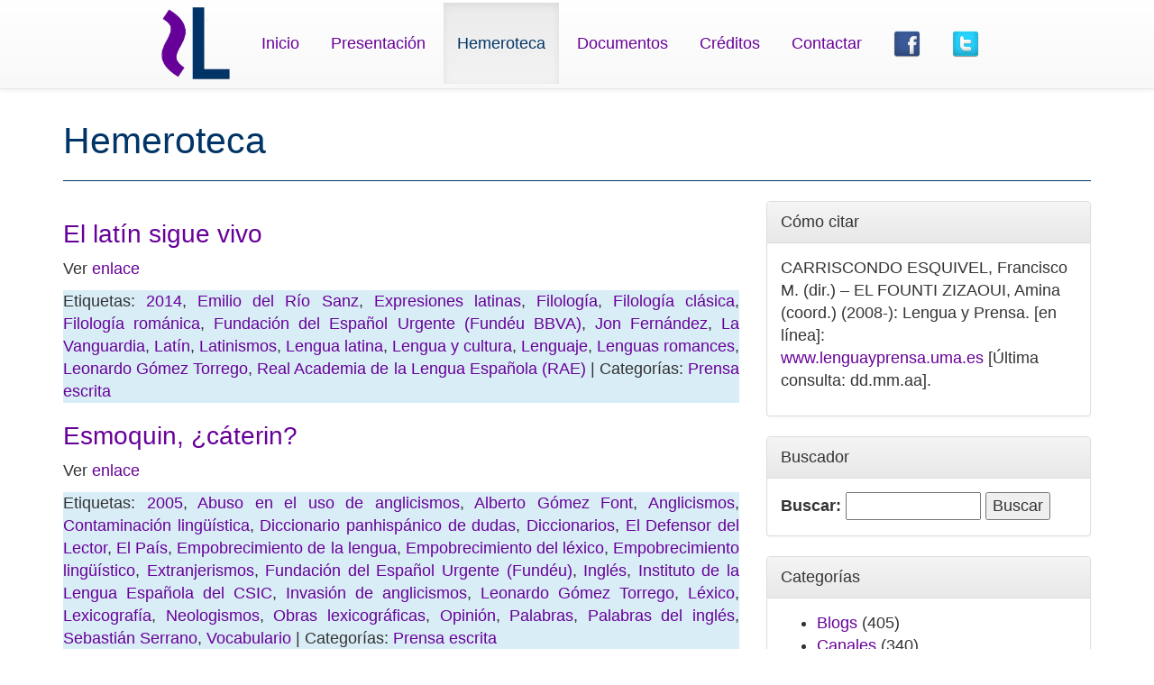

--- FILE ---
content_type: text/html; charset=UTF-8
request_url: https://www.lenguayprensa.uma.es/archivo/?tag=leonardo-gomez-torrego
body_size: 50576
content:
<!DOCTYPE html>
<html lang="en"><head>
        <meta charset="utf-8">
        <meta http-equiv="X-UA-Compatible" content="IE=edge">
        <meta name="viewport" content="width=device-width, initial-scale=1">
        <meta name="description" content="">
        <meta name="author" content="">
        <meta property="og:image" content="https://www.lenguayprensa.uma.es/archivo/../img/logo.png">


        <link rel="icon" href="https://www.lenguayprensa.uma.es/archivo/../img/lengua.ico">

        <title>Lengua y Prensa</title>

        <!-- Bootstrap core CSS -->
        <link href="https://www.lenguayprensa.uma.es/archivo/wp-content/themes/wpbootstrap/style.css" rel="stylesheet">

        <!-- HTML5 shim and Respond.js IE8 support of HTML5 elements and media queries -->
        <!--[if lt IE 9]>
          <script src="https://oss.maxcdn.com/html5shiv/3.7.2/html5shiv.min.js"></script>
          <script src="https://oss.maxcdn.com/respond/1.4.2/respond.min.js"></script>
        <![endif]-->
    <style id='global-styles-inline-css' type='text/css'>
:root{--wp--preset--aspect-ratio--square: 1;--wp--preset--aspect-ratio--4-3: 4/3;--wp--preset--aspect-ratio--3-4: 3/4;--wp--preset--aspect-ratio--3-2: 3/2;--wp--preset--aspect-ratio--2-3: 2/3;--wp--preset--aspect-ratio--16-9: 16/9;--wp--preset--aspect-ratio--9-16: 9/16;--wp--preset--color--black: #000000;--wp--preset--color--cyan-bluish-gray: #abb8c3;--wp--preset--color--white: #ffffff;--wp--preset--color--pale-pink: #f78da7;--wp--preset--color--vivid-red: #cf2e2e;--wp--preset--color--luminous-vivid-orange: #ff6900;--wp--preset--color--luminous-vivid-amber: #fcb900;--wp--preset--color--light-green-cyan: #7bdcb5;--wp--preset--color--vivid-green-cyan: #00d084;--wp--preset--color--pale-cyan-blue: #8ed1fc;--wp--preset--color--vivid-cyan-blue: #0693e3;--wp--preset--color--vivid-purple: #9b51e0;--wp--preset--gradient--vivid-cyan-blue-to-vivid-purple: linear-gradient(135deg,rgb(6,147,227) 0%,rgb(155,81,224) 100%);--wp--preset--gradient--light-green-cyan-to-vivid-green-cyan: linear-gradient(135deg,rgb(122,220,180) 0%,rgb(0,208,130) 100%);--wp--preset--gradient--luminous-vivid-amber-to-luminous-vivid-orange: linear-gradient(135deg,rgb(252,185,0) 0%,rgb(255,105,0) 100%);--wp--preset--gradient--luminous-vivid-orange-to-vivid-red: linear-gradient(135deg,rgb(255,105,0) 0%,rgb(207,46,46) 100%);--wp--preset--gradient--very-light-gray-to-cyan-bluish-gray: linear-gradient(135deg,rgb(238,238,238) 0%,rgb(169,184,195) 100%);--wp--preset--gradient--cool-to-warm-spectrum: linear-gradient(135deg,rgb(74,234,220) 0%,rgb(151,120,209) 20%,rgb(207,42,186) 40%,rgb(238,44,130) 60%,rgb(251,105,98) 80%,rgb(254,248,76) 100%);--wp--preset--gradient--blush-light-purple: linear-gradient(135deg,rgb(255,206,236) 0%,rgb(152,150,240) 100%);--wp--preset--gradient--blush-bordeaux: linear-gradient(135deg,rgb(254,205,165) 0%,rgb(254,45,45) 50%,rgb(107,0,62) 100%);--wp--preset--gradient--luminous-dusk: linear-gradient(135deg,rgb(255,203,112) 0%,rgb(199,81,192) 50%,rgb(65,88,208) 100%);--wp--preset--gradient--pale-ocean: linear-gradient(135deg,rgb(255,245,203) 0%,rgb(182,227,212) 50%,rgb(51,167,181) 100%);--wp--preset--gradient--electric-grass: linear-gradient(135deg,rgb(202,248,128) 0%,rgb(113,206,126) 100%);--wp--preset--gradient--midnight: linear-gradient(135deg,rgb(2,3,129) 0%,rgb(40,116,252) 100%);--wp--preset--font-size--small: 13px;--wp--preset--font-size--medium: 20px;--wp--preset--font-size--large: 36px;--wp--preset--font-size--x-large: 42px;--wp--preset--spacing--20: 0.44rem;--wp--preset--spacing--30: 0.67rem;--wp--preset--spacing--40: 1rem;--wp--preset--spacing--50: 1.5rem;--wp--preset--spacing--60: 2.25rem;--wp--preset--spacing--70: 3.38rem;--wp--preset--spacing--80: 5.06rem;--wp--preset--shadow--natural: 6px 6px 9px rgba(0, 0, 0, 0.2);--wp--preset--shadow--deep: 12px 12px 50px rgba(0, 0, 0, 0.4);--wp--preset--shadow--sharp: 6px 6px 0px rgba(0, 0, 0, 0.2);--wp--preset--shadow--outlined: 6px 6px 0px -3px rgb(255, 255, 255), 6px 6px rgb(0, 0, 0);--wp--preset--shadow--crisp: 6px 6px 0px rgb(0, 0, 0);}:where(.is-layout-flex){gap: 0.5em;}:where(.is-layout-grid){gap: 0.5em;}body .is-layout-flex{display: flex;}.is-layout-flex{flex-wrap: wrap;align-items: center;}.is-layout-flex > :is(*, div){margin: 0;}body .is-layout-grid{display: grid;}.is-layout-grid > :is(*, div){margin: 0;}:where(.wp-block-columns.is-layout-flex){gap: 2em;}:where(.wp-block-columns.is-layout-grid){gap: 2em;}:where(.wp-block-post-template.is-layout-flex){gap: 1.25em;}:where(.wp-block-post-template.is-layout-grid){gap: 1.25em;}.has-black-color{color: var(--wp--preset--color--black) !important;}.has-cyan-bluish-gray-color{color: var(--wp--preset--color--cyan-bluish-gray) !important;}.has-white-color{color: var(--wp--preset--color--white) !important;}.has-pale-pink-color{color: var(--wp--preset--color--pale-pink) !important;}.has-vivid-red-color{color: var(--wp--preset--color--vivid-red) !important;}.has-luminous-vivid-orange-color{color: var(--wp--preset--color--luminous-vivid-orange) !important;}.has-luminous-vivid-amber-color{color: var(--wp--preset--color--luminous-vivid-amber) !important;}.has-light-green-cyan-color{color: var(--wp--preset--color--light-green-cyan) !important;}.has-vivid-green-cyan-color{color: var(--wp--preset--color--vivid-green-cyan) !important;}.has-pale-cyan-blue-color{color: var(--wp--preset--color--pale-cyan-blue) !important;}.has-vivid-cyan-blue-color{color: var(--wp--preset--color--vivid-cyan-blue) !important;}.has-vivid-purple-color{color: var(--wp--preset--color--vivid-purple) !important;}.has-black-background-color{background-color: var(--wp--preset--color--black) !important;}.has-cyan-bluish-gray-background-color{background-color: var(--wp--preset--color--cyan-bluish-gray) !important;}.has-white-background-color{background-color: var(--wp--preset--color--white) !important;}.has-pale-pink-background-color{background-color: var(--wp--preset--color--pale-pink) !important;}.has-vivid-red-background-color{background-color: var(--wp--preset--color--vivid-red) !important;}.has-luminous-vivid-orange-background-color{background-color: var(--wp--preset--color--luminous-vivid-orange) !important;}.has-luminous-vivid-amber-background-color{background-color: var(--wp--preset--color--luminous-vivid-amber) !important;}.has-light-green-cyan-background-color{background-color: var(--wp--preset--color--light-green-cyan) !important;}.has-vivid-green-cyan-background-color{background-color: var(--wp--preset--color--vivid-green-cyan) !important;}.has-pale-cyan-blue-background-color{background-color: var(--wp--preset--color--pale-cyan-blue) !important;}.has-vivid-cyan-blue-background-color{background-color: var(--wp--preset--color--vivid-cyan-blue) !important;}.has-vivid-purple-background-color{background-color: var(--wp--preset--color--vivid-purple) !important;}.has-black-border-color{border-color: var(--wp--preset--color--black) !important;}.has-cyan-bluish-gray-border-color{border-color: var(--wp--preset--color--cyan-bluish-gray) !important;}.has-white-border-color{border-color: var(--wp--preset--color--white) !important;}.has-pale-pink-border-color{border-color: var(--wp--preset--color--pale-pink) !important;}.has-vivid-red-border-color{border-color: var(--wp--preset--color--vivid-red) !important;}.has-luminous-vivid-orange-border-color{border-color: var(--wp--preset--color--luminous-vivid-orange) !important;}.has-luminous-vivid-amber-border-color{border-color: var(--wp--preset--color--luminous-vivid-amber) !important;}.has-light-green-cyan-border-color{border-color: var(--wp--preset--color--light-green-cyan) !important;}.has-vivid-green-cyan-border-color{border-color: var(--wp--preset--color--vivid-green-cyan) !important;}.has-pale-cyan-blue-border-color{border-color: var(--wp--preset--color--pale-cyan-blue) !important;}.has-vivid-cyan-blue-border-color{border-color: var(--wp--preset--color--vivid-cyan-blue) !important;}.has-vivid-purple-border-color{border-color: var(--wp--preset--color--vivid-purple) !important;}.has-vivid-cyan-blue-to-vivid-purple-gradient-background{background: var(--wp--preset--gradient--vivid-cyan-blue-to-vivid-purple) !important;}.has-light-green-cyan-to-vivid-green-cyan-gradient-background{background: var(--wp--preset--gradient--light-green-cyan-to-vivid-green-cyan) !important;}.has-luminous-vivid-amber-to-luminous-vivid-orange-gradient-background{background: var(--wp--preset--gradient--luminous-vivid-amber-to-luminous-vivid-orange) !important;}.has-luminous-vivid-orange-to-vivid-red-gradient-background{background: var(--wp--preset--gradient--luminous-vivid-orange-to-vivid-red) !important;}.has-very-light-gray-to-cyan-bluish-gray-gradient-background{background: var(--wp--preset--gradient--very-light-gray-to-cyan-bluish-gray) !important;}.has-cool-to-warm-spectrum-gradient-background{background: var(--wp--preset--gradient--cool-to-warm-spectrum) !important;}.has-blush-light-purple-gradient-background{background: var(--wp--preset--gradient--blush-light-purple) !important;}.has-blush-bordeaux-gradient-background{background: var(--wp--preset--gradient--blush-bordeaux) !important;}.has-luminous-dusk-gradient-background{background: var(--wp--preset--gradient--luminous-dusk) !important;}.has-pale-ocean-gradient-background{background: var(--wp--preset--gradient--pale-ocean) !important;}.has-electric-grass-gradient-background{background: var(--wp--preset--gradient--electric-grass) !important;}.has-midnight-gradient-background{background: var(--wp--preset--gradient--midnight) !important;}.has-small-font-size{font-size: var(--wp--preset--font-size--small) !important;}.has-medium-font-size{font-size: var(--wp--preset--font-size--medium) !important;}.has-large-font-size{font-size: var(--wp--preset--font-size--large) !important;}.has-x-large-font-size{font-size: var(--wp--preset--font-size--x-large) !important;}
/*# sourceURL=global-styles-inline-css */
</style>
</head>
    <body>
        <script>
  (function(i,s,o,g,r,a,m){i['GoogleAnalyticsObject']=r;i[r]=i[r]||function(){
  (i[r].q=i[r].q||[]).push(arguments)},i[r].l=1*new Date();a=s.createElement(o),
  m=s.getElementsByTagName(o)[0];a.async=1;a.src=g;m.parentNode.insertBefore(a,m)
  })(window,document,'script','//www.google-analytics.com/analytics.js','ga');

  ga('create', 'UA-22431123-3', 'auto');
  ga('send', 'pageview');

</script>        <div class="navbar  navbar-fixed-top navbar-default" role="navigation">
      <div class="container">
        <div class="navbar-header">
          <button type="button" class="navbar-toggle collapsed" data-toggle="collapse" data-target=".navbar-collapse">
            <span class="sr-only">Toggle navigation</span>
            <span class="icon-bar"></span>
            <span class="icon-bar"></span>
            <span class="icon-bar"></span>
          </button>

        </div>
        <div class="collapse navbar-collapse" style="height: 1px;">
        
          <ul class="nav navbar-nav">
          <li><a class="navbar-brand" href="#"> 
            <img src="https://www.lenguayprensa.uma.es/archivo/../img/logo.png" style="height: 80px; margin-top: 0; " >
            </a></li>
              
                    <li><a href="https://www.lenguayprensa.uma.es/archivo/../index.php">Inicio</a></li>
                    <li><a href="https://www.lenguayprensa.uma.es/archivo/../presentacion.php">Presentación</a></li>
                    <li class="active"><a href="https://www.lenguayprensa.uma.es/archivo/../archivo/">Hemeroteca</a></li>
                    <li><a href="https://www.lenguayprensa.uma.es/archivo/../documentos.php">Documentos</a></li>
                    <li><a href="https://www.lenguayprensa.uma.es/archivo/../creditos.php">Créditos</a></li>
                    <li><a href="https://www.lenguayprensa.uma.es/archivo/../contactar.php">Contactar</a></li>
                    <li><a href="https://www.facebook.com/proyectolenguayprensa" target="_blank"><img src="https://www.lenguayprensa.uma.es/archivo/../img/Facebook.png" style="height: 30px;"/></a></li>
                    <li><a href="https://twitter.com/lenguayprensa" target="_blank"><img src="https://www.lenguayprensa.uma.es/archivo/../img/Twitter.png" style="height: 30px;"/></a></li></ul>
        </div><!--/.nav-collapse -->
      </div>
    </div>
    <div class="container">


    <div class="row">
        <div class="col-md-12" >
            <div class="page-header">
                <h1>
                    Hemeroteca
                </h1>
            </div>
        </div>
    </div>
    <div class="row">
        <div class="col-md-8" id="contenidoPagina">

                                <div id="Articulo">
                        <h3><a href="https://www.lenguayprensa.uma.es/archivo/?p=54158">El latín sigue vivo</a></h3>
                        <p>Ver <a href="http://www.lavanguardia.com/estilos-de-vida/20141017/54417114923/el-latin-sigue-vivo.html">enlace</a></p>
                        <p class="text-justify bg-info"> Etiquetas:  <a href="https://www.lenguayprensa.uma.es/archivo/?tag=2014" rel="tag">2014</a>, <a href="https://www.lenguayprensa.uma.es/archivo/?tag=emilio-del-rio-sanz" rel="tag">Emilio del Río Sanz</a>, <a href="https://www.lenguayprensa.uma.es/archivo/?tag=expresiones-latinas" rel="tag">Expresiones latinas</a>, <a href="https://www.lenguayprensa.uma.es/archivo/?tag=filologia" rel="tag">Filología</a>, <a href="https://www.lenguayprensa.uma.es/archivo/?tag=filologia-clasica" rel="tag">Filología clásica</a>, <a href="https://www.lenguayprensa.uma.es/archivo/?tag=filologia-romanica" rel="tag">Filología románica</a>, <a href="https://www.lenguayprensa.uma.es/archivo/?tag=fundacion-del-espanol-urgente-fundeu-bbva" rel="tag">Fundación del Español Urgente (Fundéu BBVA)</a>, <a href="https://www.lenguayprensa.uma.es/archivo/?tag=jon-fernandez" rel="tag">Jon Fernández</a>, <a href="https://www.lenguayprensa.uma.es/archivo/?tag=la-vanguardia" rel="tag">La Vanguardia</a>, <a href="https://www.lenguayprensa.uma.es/archivo/?tag=latin" rel="tag">Latín</a>, <a href="https://www.lenguayprensa.uma.es/archivo/?tag=latinismos" rel="tag">Latinismos</a>, <a href="https://www.lenguayprensa.uma.es/archivo/?tag=lengua-latina" rel="tag">Lengua latina</a>, <a href="https://www.lenguayprensa.uma.es/archivo/?tag=lengua-y-cultura" rel="tag">Lengua y cultura</a>, <a href="https://www.lenguayprensa.uma.es/archivo/?tag=lenguaje" rel="tag">Lenguaje</a>, <a href="https://www.lenguayprensa.uma.es/archivo/?tag=lenguas-romances" rel="tag">Lenguas romances</a>, <a href="https://www.lenguayprensa.uma.es/archivo/?tag=leonardo-gomez-torrego" rel="tag">Leonardo Gómez Torrego</a>, <a href="https://www.lenguayprensa.uma.es/archivo/?tag=real-academia-de-la-lengua-espanola-rae" rel="tag">Real Academia de la Lengua Española (RAE)</a> | Categorías: <a href="https://www.lenguayprensa.uma.es/archivo/?cat=3" rel="category">Prensa escrita</a></p>
                    </div>
                                    <div id="Articulo">
                        <h3><a href="https://www.lenguayprensa.uma.es/archivo/?p=50876">Esmoquin, ¿cáterin?</a></h3>
                        <p>Ver <a href="https://elpais.com/diario/2005/10/02/opinion/1128204009_850215.html">enlace</a></p>
                        <p class="text-justify bg-info"> Etiquetas:  <a href="https://www.lenguayprensa.uma.es/archivo/?tag=2005" rel="tag">2005</a>, <a href="https://www.lenguayprensa.uma.es/archivo/?tag=abuso-en-el-uso-de-anglicismos" rel="tag">Abuso en el uso de anglicismos</a>, <a href="https://www.lenguayprensa.uma.es/archivo/?tag=alberto-gomez-font" rel="tag">Alberto Gómez Font</a>, <a href="https://www.lenguayprensa.uma.es/archivo/?tag=anglicismos" rel="tag">Anglicismos</a>, <a href="https://www.lenguayprensa.uma.es/archivo/?tag=contaminacion-linguistica" rel="tag">Contaminación lingüística</a>, <a href="https://www.lenguayprensa.uma.es/archivo/?tag=diccionario-panhispanico-de-dudas" rel="tag">Diccionario panhispánico de dudas</a>, <a href="https://www.lenguayprensa.uma.es/archivo/?tag=diccionarios" rel="tag">Diccionarios</a>, <a href="https://www.lenguayprensa.uma.es/archivo/?tag=el-defensor-del-lector" rel="tag">El Defensor del Lector</a>, <a href="https://www.lenguayprensa.uma.es/archivo/?tag=el-pais" rel="tag">El País</a>, <a href="https://www.lenguayprensa.uma.es/archivo/?tag=empobrecimiento-de-la-lengua" rel="tag">Empobrecimiento de la lengua</a>, <a href="https://www.lenguayprensa.uma.es/archivo/?tag=empobrecimiento-del-lexico" rel="tag">Empobrecimiento del léxico</a>, <a href="https://www.lenguayprensa.uma.es/archivo/?tag=empobrecimiento-linguistico" rel="tag">Empobrecimiento lingüístico</a>, <a href="https://www.lenguayprensa.uma.es/archivo/?tag=extranjerismos" rel="tag">Extranjerismos</a>, <a href="https://www.lenguayprensa.uma.es/archivo/?tag=fundacion-del-espanol-urgente-fundeu" rel="tag">Fundación del Español Urgente (Fundéu)</a>, <a href="https://www.lenguayprensa.uma.es/archivo/?tag=ingles" rel="tag">Inglés</a>, <a href="https://www.lenguayprensa.uma.es/archivo/?tag=instituto-de-la-lengua-espanola-del-csic" rel="tag">Instituto de la Lengua Española del CSIC</a>, <a href="https://www.lenguayprensa.uma.es/archivo/?tag=invasion-de-anglicismos" rel="tag">Invasión de anglicismos</a>, <a href="https://www.lenguayprensa.uma.es/archivo/?tag=leonardo-gomez-torrego" rel="tag">Leonardo Gómez Torrego</a>, <a href="https://www.lenguayprensa.uma.es/archivo/?tag=lexico" rel="tag">Léxico</a>, <a href="https://www.lenguayprensa.uma.es/archivo/?tag=lexicografia" rel="tag">Lexicografía</a>, <a href="https://www.lenguayprensa.uma.es/archivo/?tag=neologismos" rel="tag">Neologismos</a>, <a href="https://www.lenguayprensa.uma.es/archivo/?tag=obras-lexicograficas" rel="tag">Obras lexicográficas</a>, <a href="https://www.lenguayprensa.uma.es/archivo/?tag=opinion" rel="tag">Opinión</a>, <a href="https://www.lenguayprensa.uma.es/archivo/?tag=palabras" rel="tag">Palabras</a>, <a href="https://www.lenguayprensa.uma.es/archivo/?tag=palabras-del-ingles" rel="tag">Palabras del inglés</a>, <a href="https://www.lenguayprensa.uma.es/archivo/?tag=sebastian-serrano" rel="tag">Sebastián Serrano</a>, <a href="https://www.lenguayprensa.uma.es/archivo/?tag=vocabulario" rel="tag">Vocabulario</a> | Categorías: <a href="https://www.lenguayprensa.uma.es/archivo/?cat=3" rel="category">Prensa escrita</a></p>
                    </div>
                                    <div id="Articulo">
                        <h3><a href="https://www.lenguayprensa.uma.es/archivo/?p=40687">El curso «Hablar bien en español» resolverá dudas gramaticales y léxicas</a></h3>
                        <p>Ver <a href="http://www.larioja.com/culturas/201606/13/curso-hablar-bien-espanol-20160613121553.html">enlace</a></p>
                        <p class="text-justify bg-info"> Etiquetas:  <a href="https://www.lenguayprensa.uma.es/archivo/?tag=2016" rel="tag">2016</a>, <a href="https://www.lenguayprensa.uma.es/archivo/?tag=agencia-efe" rel="tag">Agencia EFE</a>, <a href="https://www.lenguayprensa.uma.es/archivo/?tag=alberto-gomez-font" rel="tag">Alberto Gómez Font</a>, <a href="https://www.lenguayprensa.uma.es/archivo/?tag=almudena-martinez" rel="tag">Almudena Martínez</a>, <a href="https://www.lenguayprensa.uma.es/archivo/?tag=antonio-briz" rel="tag">Antonio Briz</a>, <a href="https://www.lenguayprensa.uma.es/archivo/?tag=buen-uso-de-la-lengua" rel="tag">Buen uso de la lengua</a>, <a href="https://www.lenguayprensa.uma.es/archivo/?tag=centro-internacional-de-estudios-de-la-lengua-espanola-cilengua" rel="tag">Centro Internacional de Estudios de la Lengua Española (Cilengua)</a>, <a href="https://www.lenguayprensa.uma.es/archivo/?tag=claudio-garcia-turza" rel="tag">Claudio García Turza</a>, <a href="https://www.lenguayprensa.uma.es/archivo/?tag=correccion-linguistica" rel="tag">Corrección lingüística</a>, <a href="https://www.lenguayprensa.uma.es/archivo/?tag=dudas-gramaticales" rel="tag">Dudas gramaticales</a>, <a href="https://www.lenguayprensa.uma.es/archivo/?tag=dudas-lexicas" rel="tag">Dudas léxicas</a>, <a href="https://www.lenguayprensa.uma.es/archivo/?tag=dudas-linguisticas" rel="tag">Dudas lingüísticas</a>, <a href="https://www.lenguayprensa.uma.es/archivo/?tag=ensenanza-del-espanol" rel="tag">Enseñanza del español</a>, <a href="https://www.lenguayprensa.uma.es/archivo/?tag=fernando-garcia-andreva" rel="tag">Fernando García Andreva</a>, <a href="https://www.lenguayprensa.uma.es/archivo/?tag=fundacion-del-espanol-urgente-fundeu-bbva" rel="tag">Fundación del Español Urgente (Fundéu BBVA)</a>, <a href="https://www.lenguayprensa.uma.es/archivo/?tag=fundacion-san-millan-de-la-cogolla" rel="tag">Fundación San Millán de la Cogolla</a>, <a href="https://www.lenguayprensa.uma.es/archivo/?tag=ii-curso-de-linguistica-y-didactica-del-espanol" rel="tag">II Curso de Lingüística y Didáctica del Español</a>, <a href="https://www.lenguayprensa.uma.es/archivo/?tag=la-rioja-com" rel="tag">La Rioja.com</a>, <a href="https://www.lenguayprensa.uma.es/archivo/?tag=leonardo-gomez-torrego" rel="tag">Leonardo Gómez Torrego</a>, <a href="https://www.lenguayprensa.uma.es/archivo/?tag=marta-albleda" rel="tag">Marta Albleda</a>, <a href="https://www.lenguayprensa.uma.es/archivo/?tag=rosa-ana-martin-vegas" rel="tag">Rosa Ana Martín Vegas</a> | Categorías: <a href="https://www.lenguayprensa.uma.es/archivo/?cat=3" rel="category">Prensa escrita</a></p>
                    </div>
                                    <div id="Articulo">
                        <h3><a href="https://www.lenguayprensa.uma.es/archivo/?p=36668">No imprta q este scrito asi</a></h3>
                        <p>Ver <a href="http://sociedad.elpais.com/sociedad/2014/03/19/actualidad/1395260730_025818.html">enlace</a></p>
                        <p class="text-justify bg-info"> Etiquetas:  <a href="https://www.lenguayprensa.uma.es/archivo/?tag=2014" rel="tag">2014</a>, <a href="https://www.lenguayprensa.uma.es/archivo/?tag=abreviaturas" rel="tag">Abreviaturas</a>, <a href="https://www.lenguayprensa.uma.es/archivo/?tag=alex-grijelmo" rel="tag">Álex Grijelmo</a>, <a href="https://www.lenguayprensa.uma.es/archivo/?tag=castellano" rel="tag">Castellano</a>, <a href="https://www.lenguayprensa.uma.es/archivo/?tag=comunicacion" rel="tag">Comunicación</a>, <a href="https://www.lenguayprensa.uma.es/archivo/?tag=el-pais" rel="tag">El País</a>, <a href="https://www.lenguayprensa.uma.es/archivo/?tag=elsa-garcia-de-blas" rel="tag">Elsa García de Blas</a>, <a href="https://www.lenguayprensa.uma.es/archivo/?tag=escritura" rel="tag">Escritura</a>, <a href="https://www.lenguayprensa.uma.es/archivo/?tag=escuela" rel="tag">Escuela</a>, <a href="https://www.lenguayprensa.uma.es/archivo/?tag=francia" rel="tag">Francia</a>, <a href="https://www.lenguayprensa.uma.es/archivo/?tag=fundeu" rel="tag">Fundéu</a>, <a href="https://www.lenguayprensa.uma.es/archivo/?tag=idiomas" rel="tag">Idiomas</a>, <a href="https://www.lenguayprensa.uma.es/archivo/?tag=jose-antonio-millan" rel="tag">José Antonio Millán</a>, <a href="https://www.lenguayprensa.uma.es/archivo/?tag=juan-peces" rel="tag">Juan Peces</a>, <a href="https://www.lenguayprensa.uma.es/archivo/?tag=lenguaje-sms" rel="tag">Lenguaje SMS</a>, <a href="https://www.lenguayprensa.uma.es/archivo/?tag=leonardo-gomez-torrego" rel="tag">Leonardo Gómez Torrego</a>, <a href="https://www.lenguayprensa.uma.es/archivo/?tag=linguistica" rel="tag">Lingüística</a>, <a href="https://www.lenguayprensa.uma.es/archivo/?tag=mario-tascon" rel="tag">Mario Tascón</a>, <a href="https://www.lenguayprensa.uma.es/archivo/?tag=ortografia" rel="tag">Ortografía</a>, <a href="https://www.lenguayprensa.uma.es/archivo/?tag=paises-hispanohablantes" rel="tag">Países hispanohablantes</a>, <a href="https://www.lenguayprensa.uma.es/archivo/?tag=rae" rel="tag">RAE</a>, <a href="https://www.lenguayprensa.uma.es/archivo/?tag=registros-escritos" rel="tag">Registros escritos</a>, <a href="https://www.lenguayprensa.uma.es/archivo/?tag=smartphone" rel="tag">Smartphone</a>, <a href="https://www.lenguayprensa.uma.es/archivo/?tag=whatsapp" rel="tag">Whatsapp</a> | Categorías: <a href="https://www.lenguayprensa.uma.es/archivo/?cat=3" rel="category">Prensa escrita</a></p>
                    </div>
                                    <div id="Articulo">
                        <h3><a href="https://www.lenguayprensa.uma.es/archivo/?p=24816">Expertos examinarán el español que usan los periodistas deportivos</a></h3>
                        <p>Ver <a href="http://www.eluniverso.com/2012/05/07/1/1378/expertos-examinaran-espanol-usan-periodistas-deportivos.html">enlace</a></p>
                        <p class="text-justify bg-info"> Etiquetas:  <a href="https://www.lenguayprensa.uma.es/archivo/?tag=2012" rel="tag">2012</a>, <a href="https://www.lenguayprensa.uma.es/archivo/?tag=agencia-efe" rel="tag">Agencia EFE</a>, <a href="https://www.lenguayprensa.uma.es/archivo/?tag=cilengua" rel="tag">Cilengua</a>, <a href="https://www.lenguayprensa.uma.es/archivo/?tag=el-universo" rel="tag">El Universo</a>, <a href="https://www.lenguayprensa.uma.es/archivo/?tag=elena-gomez" rel="tag">Elena Gómez</a>, <a href="https://www.lenguayprensa.uma.es/archivo/?tag=empleo-de-extranjerismos" rel="tag">Empleo de extranjerismos</a>, <a href="https://www.lenguayprensa.uma.es/archivo/?tag=errores-gramaticales" rel="tag">Errores gramaticales</a>, <a href="https://www.lenguayprensa.uma.es/archivo/?tag=evolucion-de-la-lengua" rel="tag">Evolución de la lengua</a>, <a href="https://www.lenguayprensa.uma.es/archivo/?tag=fundeu-bbva" rel="tag">Fundéu BBVA</a>, <a href="https://www.lenguayprensa.uma.es/archivo/?tag=jerga-periodistica" rel="tag">Jerga periodística</a>, <a href="https://www.lenguayprensa.uma.es/archivo/?tag=jesus-castanon" rel="tag">Jesús Castañón</a>, <a href="https://www.lenguayprensa.uma.es/archivo/?tag=jose-luis-rojas" rel="tag">José Luis Rojas</a>, <a href="https://www.lenguayprensa.uma.es/archivo/?tag=lengua-y-periodismo" rel="tag">Lengua y periodismo</a>, <a href="https://www.lenguayprensa.uma.es/archivo/?tag=leonardo-gomez-torrego" rel="tag">Leonardo Gómez Torrego</a>, <a href="https://www.lenguayprensa.uma.es/archivo/?tag=linguistica" rel="tag">Lingüística</a>, <a href="https://www.lenguayprensa.uma.es/archivo/?tag=neologismos" rel="tag">Neologismos</a>, <a href="https://www.lenguayprensa.uma.es/archivo/?tag=paco-rengel" rel="tag">Paco Rengel</a> | Categorías: <a href="https://www.lenguayprensa.uma.es/archivo/?cat=3" rel="category">Prensa escrita</a></p>
                    </div>
                                    <div id="Articulo">
                        <h3><a href="https://www.lenguayprensa.uma.es/archivo/?p=21614">Exenófobo y exilofonista se deberán escribir con una sola equis</a></h3>
                        <p>Ver <a href="http://www.7dias.com.do/app/article.aspx?id=94972">enlace</a></p>
                        <p class="text-justify bg-info"> Etiquetas:  <a href="https://www.lenguayprensa.uma.es/archivo/?tag=2011" rel="tag">2011</a>, <a href="https://www.lenguayprensa.uma.es/archivo/?tag=7-dias" rel="tag">7 días</a>, <a href="https://www.lenguayprensa.uma.es/archivo/?tag=agencia-efe" rel="tag">Agencia EFE</a>, <a href="https://www.lenguayprensa.uma.es/archivo/?tag=elena-hernandez" rel="tag">Elena Hernández</a>, <a href="https://www.lenguayprensa.uma.es/archivo/?tag=leonardo-gomez-torrego" rel="tag">Leonardo Gómez Torrego</a>, <a href="https://www.lenguayprensa.uma.es/archivo/?tag=lexico" rel="tag">Léxico</a>, <a href="https://www.lenguayprensa.uma.es/archivo/?tag=ortografia" rel="tag">Ortografía</a>, <a href="https://www.lenguayprensa.uma.es/archivo/?tag=salvador-gutierrez-ordonez" rel="tag">Salvador Gutiérrez Ordóñez</a>, <a href="https://www.lenguayprensa.uma.es/archivo/?tag=uso-del-espanol" rel="tag">Uso del español</a> | Categorías: <a href="https://www.lenguayprensa.uma.es/archivo/?cat=3" rel="category">Prensa escrita</a></p>
                    </div>
                                    <div id="Articulo">
                        <h3><a href="https://www.lenguayprensa.uma.es/archivo/?p=9767">Cómo escribir sin errores</a></h3>
                        <p>Ver <a href="http://www.cadenaser.com/cultura/audios/escribir-errores/csrcsrpor/20090525csrcsrcul_3/Aes/">enlace</a></p>
                        <p class="text-justify bg-info"> Etiquetas:  <a href="https://www.lenguayprensa.uma.es/archivo/?tag=2009" rel="tag">2009</a>, <a href="https://www.lenguayprensa.uma.es/archivo/?tag=acentuacion" rel="tag">Acentuación</a>, <a href="https://www.lenguayprensa.uma.es/archivo/?tag=anfibologia" rel="tag">Anfibología</a>, <a href="https://www.lenguayprensa.uma.es/archivo/?tag=cadena-ser" rel="tag">Cadena Ser</a>, <a href="https://www.lenguayprensa.uma.es/archivo/?tag=diccionario-panhispanico-de-dudas" rel="tag">Diccionario panhispánico de dudas</a>, <a href="https://www.lenguayprensa.uma.es/archivo/?tag=dudas-de-uso" rel="tag">Dudas de uso</a>, <a href="https://www.lenguayprensa.uma.es/archivo/?tag=faltas-de-ortografia" rel="tag">Faltas de ortografía</a>, <a href="https://www.lenguayprensa.uma.es/archivo/?tag=leonardo-gomez-torrego" rel="tag">Leonardo Gómez Torrego</a>, <a href="https://www.lenguayprensa.uma.es/archivo/?tag=letras" rel="tag">Letras</a>, <a href="https://www.lenguayprensa.uma.es/archivo/?tag=normas-academicas" rel="tag">Normas académicas</a>, <a href="https://www.lenguayprensa.uma.es/archivo/?tag=ortografia" rel="tag">Ortografía</a>, <a href="https://www.lenguayprensa.uma.es/archivo/?tag=significado" rel="tag">Significado</a> | Categorías: <a href="https://www.lenguayprensa.uma.es/archivo/?cat=24" rel="category">Radio</a></p>
                    </div>
                                    <div id="Articulo">
                        <h3><a href="https://www.lenguayprensa.uma.es/archivo/?p=4931">Los periodistas ¿son maestros de la lengua?</a></h3>
                        <p>Ver <a href="http://www.lavanguardia.es/cultura/noticias/20100605/53940709670/los-periodistas-son-maestros-de-la-lengua-universidad-esteban-bbva-belen-esteban-real-academia-espan.html">enlace</a></p>
                        <p class="text-justify bg-info"> Etiquetas:  <a href="https://www.lenguayprensa.uma.es/archivo/?tag=2010" rel="tag">2010</a>, <a href="https://www.lenguayprensa.uma.es/archivo/?tag=difusion-del-espanol" rel="tag">Difusión del español</a>, <a href="https://www.lenguayprensa.uma.es/archivo/?tag=espanol-en-los-medios-de-comunicacion" rel="tag">Español en los medios de comunicación</a>, <a href="https://www.lenguayprensa.uma.es/archivo/?tag=humberto-hernandez" rel="tag">Humberto Hernández</a>, <a href="https://www.lenguayprensa.uma.es/archivo/?tag=la-vanguardia" rel="tag">La Vanguardia</a>, <a href="https://www.lenguayprensa.uma.es/archivo/?tag=leonardo-gomez-torrego" rel="tag">Leonardo Gómez Torrego</a>, <a href="https://www.lenguayprensa.uma.es/archivo/?tag=magi-camps" rel="tag">Magí Camps</a>, <a href="https://www.lenguayprensa.uma.es/archivo/?tag=manuel-vicent" rel="tag">Manuel Vicent</a>, <a href="https://www.lenguayprensa.uma.es/archivo/?tag=neologismos" rel="tag">Neologismos</a>, <a href="https://www.lenguayprensa.uma.es/archivo/?tag=periodismo" rel="tag">Periodismo</a>, <a href="https://www.lenguayprensa.uma.es/archivo/?tag=rae" rel="tag">RAE</a>, <a href="https://www.lenguayprensa.uma.es/archivo/?tag=sufijos" rel="tag">Sufijos</a>, <a href="https://www.lenguayprensa.uma.es/archivo/?tag=teresa-cabre" rel="tag">Teresa Cabré</a>, <a href="https://www.lenguayprensa.uma.es/archivo/?tag=uso-del-espanol" rel="tag">Uso del español</a>, <a href="https://www.lenguayprensa.uma.es/archivo/?tag=victor-garcia-de-la-concha" rel="tag">Víctor García de la Concha</a> | Categorías: <a href="https://www.lenguayprensa.uma.es/archivo/?cat=3" rel="category">Prensa escrita</a></p>
                    </div>
                                    <div id="Articulo">
                        <h3><a href="https://www.lenguayprensa.uma.es/archivo/?p=4174">Con «h» o sin ella</a></h3>
                        <p>Ver <a href="http://www.larazon.es/hemeroteca/con-h-o-sin-ella">enlace</a></p>
                        <p class="text-justify bg-info"> Etiquetas:  <a href="https://www.lenguayprensa.uma.es/archivo/?tag=2009" rel="tag">2009</a>, <a href="https://www.lenguayprensa.uma.es/archivo/?tag=acentuacion" rel="tag">Acentuación</a>, <a href="https://www.lenguayprensa.uma.es/archivo/?tag=espanol" rel="tag">Español</a>, <a href="https://www.lenguayprensa.uma.es/archivo/?tag=faltas-de-ortografia" rel="tag">Faltas de ortografía</a>, <a href="https://www.lenguayprensa.uma.es/archivo/?tag=instituto-cervantes" rel="tag">Instituto Cervantes</a>, <a href="https://www.lenguayprensa.uma.es/archivo/?tag=la-razon" rel="tag">La Razón</a>, <a href="https://www.lenguayprensa.uma.es/archivo/?tag=leonardo-gomez-torrego" rel="tag">Leonardo Gómez Torrego</a>, <a href="https://www.lenguayprensa.uma.es/archivo/?tag=normas-academicas" rel="tag">Normas académicas</a>, <a href="https://www.lenguayprensa.uma.es/archivo/?tag=ortografia" rel="tag">Ortografía</a>, <a href="https://www.lenguayprensa.uma.es/archivo/?tag=panhispanismo" rel="tag">Panhispanismo</a>, <a href="https://www.lenguayprensa.uma.es/archivo/?tag=puntuacion" rel="tag">Puntuación</a>, <a href="https://www.lenguayprensa.uma.es/archivo/?tag=uso-del-espanol" rel="tag">Uso del español</a>, <a href="https://www.lenguayprensa.uma.es/archivo/?tag=variedades-del-espanol" rel="tag">Variedades del español</a> | Categorías: <a href="https://www.lenguayprensa.uma.es/archivo/?cat=3" rel="category">Prensa escrita</a></p>
                    </div>
                                    <div id="Articulo">
                        <h3><a href="https://www.lenguayprensa.uma.es/archivo/?p=931">Incorrecciones lingüísticas en la prensa escrita</a></h3>
                        <p>Ver <a href="http://www.rtve.es/FRONT_PROGRAMAS?go=111b735a516af85ca6718fb8e6a6ee87ea19e3b85f7078618e9d2df4507698664eee48b101e0ef43df84679ad76c8c8c94c9ef5fc10fb933f82ddbbc69150a82a652bd03a5e16d9a">enlace</a></p>
                        <p class="text-justify bg-info"> Etiquetas:  <a href="https://www.lenguayprensa.uma.es/archivo/?tag=divulgacion-linguistica" rel="tag">Divulgación lingüística</a>, <a href="https://www.lenguayprensa.uma.es/archivo/?tag=espanol" rel="tag">Español</a>, <a href="https://www.lenguayprensa.uma.es/archivo/?tag=leonardo-gomez-torrego" rel="tag">Leonardo Gómez Torrego</a>, <a href="https://www.lenguayprensa.uma.es/archivo/?tag=radio-exterior-de-espana" rel="tag">Radio Exterior de España</a> | Categorías: <a href="https://www.lenguayprensa.uma.es/archivo/?cat=19" rel="category">Podcasts</a>,<a href="https://www.lenguayprensa.uma.es/archivo/?cat=24" rel="category">Radio</a></p>
                    </div>
                            <nav>
                <ul class="pager">
                </ul>
        </div>
        <div class="col-md-4">
            
		<div class="panel panel-default"><div class="panel-heading">Cómo citar</div><div class="panel-body">			<div class="textwidget"><p>CARRISCONDO ESQUIVEL, Francisco M. (dir.) &#8211; EL FOUNTI ZIZAOUI, Amina (coord.) (2008-): Lengua y Prensa. [en línea]: <span role="gridcell"><a class="oajrlxb2 g5ia77u1 qu0x051f esr5mh6w e9989ue4 r7d6kgcz rq0escxv nhd2j8a9 nc684nl6 p7hjln8o kvgmc6g5 cxmmr5t8 oygrvhab hcukyx3x jb3vyjys rz4wbd8a qt6c0cv9 a8nywdso i1ao9s8h oo483o9r f1sip0of lzcic4wl oo9gr5id gpro0wi8" tabindex="0" role="link" href="https://www.lenguayprensa.uma.es/" target="_blank" rel="nofollow noopener">www.lenguayprensa.uma.es</a></span> [Última consulta: dd.mm.aa].</p>
</div>
		 </div></div><div class="panel panel-default"><div class="panel-heading">Buscador</div><div class="panel-body"><form role="search" method="get" id="searchform" class="searchform" action="https://www.lenguayprensa.uma.es/archivo/">
				<div>
					<label class="screen-reader-text" for="s">Buscar:</label>
					<input type="text" value="" name="s" id="s" />
					<input type="submit" id="searchsubmit" value="Buscar" />
				</div>
			</form> </div></div><div class="panel panel-default"><div class="panel-heading">Categorías</div><div class="panel-body">
			<ul>
					<li class="cat-item cat-item-16"><a href="https://www.lenguayprensa.uma.es/archivo/?cat=16">Blogs</a> (405)
</li>
	<li class="cat-item cat-item-114"><a href="https://www.lenguayprensa.uma.es/archivo/?cat=114">Canales</a> (340)
</li>
	<li class="cat-item cat-item-763"><a href="https://www.lenguayprensa.uma.es/archivo/?cat=763">Documentos</a> (49)
</li>
	<li class="cat-item cat-item-25"><a href="https://www.lenguayprensa.uma.es/archivo/?cat=25">Páginas web</a> (643)
</li>
	<li class="cat-item cat-item-115"><a href="https://www.lenguayprensa.uma.es/archivo/?cat=115">Plataformas virtuales</a> (956)
</li>
	<li class="cat-item cat-item-19"><a href="https://www.lenguayprensa.uma.es/archivo/?cat=19">Podcasts</a> (228)
</li>
	<li class="cat-item cat-item-3"><a href="https://www.lenguayprensa.uma.es/archivo/?cat=3">Prensa escrita</a> (23.134)
</li>
	<li class="cat-item cat-item-24"><a href="https://www.lenguayprensa.uma.es/archivo/?cat=24">Radio</a> (587)
</li>
	<li class="cat-item cat-item-1192"><a href="https://www.lenguayprensa.uma.es/archivo/?cat=1192">Revistas</a> (123)
</li>
	<li class="cat-item cat-item-1"><a href="https://www.lenguayprensa.uma.es/archivo/?cat=1">Sin categoría</a> (3)
</li>
	<li class="cat-item cat-item-78"><a href="https://www.lenguayprensa.uma.es/archivo/?cat=78">Televisión</a> (256)
</li>
	<li class="cat-item cat-item-17"><a href="https://www.lenguayprensa.uma.es/archivo/?cat=17">Vídeos</a> (525)
</li>
			</ul>

			 </div></div><div class="panel panel-default"><div class="panel-heading">Listado de etiquetas</div><div class="panel-body">
			<ul>
				<li class="page_item page-item-38341"><a href="https://www.lenguayprensa.uma.es/archivo/?page_id=38341">Etiquetas</a></li>
			</ul>

			 </div></div><div class="panel panel-default"><div class="panel-heading">Etiquetas más frecuentes</div><div class="panel-body"><div class="tagcloud"><a href="https://www.lenguayprensa.uma.es/archivo/?tag=2010" class="tag-cloud-link tag-link-62 tag-link-position-1" style="font-size: 11.868421052632pt;" aria-label="2010 (2.000 elementos)">2010</a>
<a href="https://www.lenguayprensa.uma.es/archivo/?tag=2011" class="tag-cloud-link tag-link-5934 tag-link-position-2" style="font-size: 9.4736842105263pt;" aria-label="2011 (1.465 elementos)">2011</a>
<a href="https://www.lenguayprensa.uma.es/archivo/?tag=2013" class="tag-cloud-link tag-link-16283 tag-link-position-3" style="font-size: 8pt;" aria-label="2013 (1.240 elementos)">2013</a>
<a href="https://www.lenguayprensa.uma.es/archivo/?tag=2014" class="tag-cloud-link tag-link-18220 tag-link-position-4" style="font-size: 10.763157894737pt;" aria-label="2014 (1.722 elementos)">2014</a>
<a href="https://www.lenguayprensa.uma.es/archivo/?tag=2015" class="tag-cloud-link tag-link-20279 tag-link-position-5" style="font-size: 9.8421052631579pt;" aria-label="2015 (1.547 elementos)">2015</a>
<a href="https://www.lenguayprensa.uma.es/archivo/?tag=2016" class="tag-cloud-link tag-link-22148 tag-link-position-6" style="font-size: 8.7368421052632pt;" aria-label="2016 (1.335 elementos)">2016</a>
<a href="https://www.lenguayprensa.uma.es/archivo/?tag=2017" class="tag-cloud-link tag-link-25649 tag-link-position-7" style="font-size: 15.736842105263pt;" aria-label="2017 (3.212 elementos)">2017</a>
<a href="https://www.lenguayprensa.uma.es/archivo/?tag=2018" class="tag-cloud-link tag-link-32405 tag-link-position-8" style="font-size: 14.815789473684pt;" aria-label="2018 (2.913 elementos)">2018</a>
<a href="https://www.lenguayprensa.uma.es/archivo/?tag=abc" class="tag-cloud-link tag-link-88 tag-link-position-9" style="font-size: 12.052631578947pt;" aria-label="ABC (2.049 elementos)">ABC</a>
<a href="https://www.lenguayprensa.uma.es/archivo/?tag=agencia-efe" class="tag-cloud-link tag-link-36 tag-link-position-10" style="font-size: 12.052631578947pt;" aria-label="Agencia EFE (2.038 elementos)">Agencia EFE</a>
<a href="https://www.lenguayprensa.uma.es/archivo/?tag=bilinguismo" class="tag-cloud-link tag-link-307 tag-link-position-11" style="font-size: 12.236842105263pt;" aria-label="Bilingüismo (2.084 elementos)">Bilingüismo</a>
<a href="https://www.lenguayprensa.uma.es/archivo/?tag=castellano" class="tag-cloud-link tag-link-425 tag-link-position-12" style="font-size: 22pt;" aria-label="Castellano (7.045 elementos)">Castellano</a>
<a href="https://www.lenguayprensa.uma.es/archivo/?tag=cataluna" class="tag-cloud-link tag-link-226 tag-link-position-13" style="font-size: 14.447368421053pt;" aria-label="Cataluña (2.778 elementos)">Cataluña</a>
<a href="https://www.lenguayprensa.uma.es/archivo/?tag=catalan" class="tag-cloud-link tag-link-219 tag-link-position-14" style="font-size: 19.789473684211pt;" aria-label="Catalán (5.310 elementos)">Catalán</a>
<a href="https://www.lenguayprensa.uma.es/archivo/?tag=conflicto-linguistico" class="tag-cloud-link tag-link-525 tag-link-position-15" style="font-size: 8.7368421052632pt;" aria-label="Conflicto lingüístico (1.347 elementos)">Conflicto lingüístico</a>
<a href="https://www.lenguayprensa.uma.es/archivo/?tag=educacion" class="tag-cloud-link tag-link-20368 tag-link-position-16" style="font-size: 13.526315789474pt;" aria-label="Educación (2.444 elementos)">Educación</a>
<a href="https://www.lenguayprensa.uma.es/archivo/?tag=el-mundo" class="tag-cloud-link tag-link-26 tag-link-position-17" style="font-size: 14.078947368421pt;" aria-label="El Mundo (2.638 elementos)">El Mundo</a>
<a href="https://www.lenguayprensa.uma.es/archivo/?tag=el-pais" class="tag-cloud-link tag-link-41 tag-link-position-18" style="font-size: 18.5pt;" aria-label="El País (4.568 elementos)">El País</a>
<a href="https://www.lenguayprensa.uma.es/archivo/?tag=espanol" class="tag-cloud-link tag-link-271 tag-link-position-19" style="font-size: 21.263157894737pt;" aria-label="Español (6.428 elementos)">Español</a>
<a href="https://www.lenguayprensa.uma.es/archivo/?tag=europa-press" class="tag-cloud-link tag-link-297 tag-link-position-20" style="font-size: 10.578947368421pt;" aria-label="Europa Press (1.678 elementos)">Europa Press</a>
<a href="https://www.lenguayprensa.uma.es/archivo/?tag=euskera" class="tag-cloud-link tag-link-215 tag-link-position-21" style="font-size: 13.342105263158pt;" aria-label="Euskera (2.403 elementos)">Euskera</a>
<a href="https://www.lenguayprensa.uma.es/archivo/?tag=gallego" class="tag-cloud-link tag-link-203 tag-link-position-22" style="font-size: 8.9210526315789pt;" aria-label="Gallego (1.371 elementos)">Gallego</a>
<a href="https://www.lenguayprensa.uma.es/archivo/?tag=idiomas" class="tag-cloud-link tag-link-1201 tag-link-position-23" style="font-size: 18.131578947368pt;" aria-label="Idiomas (4.370 elementos)">Idiomas</a>
<a href="https://www.lenguayprensa.uma.es/archivo/?tag=ingles" class="tag-cloud-link tag-link-53 tag-link-position-24" style="font-size: 14.631578947368pt;" aria-label="Inglés (2.791 elementos)">Inglés</a>
<a href="https://www.lenguayprensa.uma.es/archivo/?tag=inmersion-linguistica" class="tag-cloud-link tag-link-246 tag-link-position-25" style="font-size: 11.868421052632pt;" aria-label="Inmersión lingüística (1.976 elementos)">Inmersión lingüística</a>
<a href="https://www.lenguayprensa.uma.es/archivo/?tag=la-vanguardia" class="tag-cloud-link tag-link-510 tag-link-position-26" style="font-size: 13.894736842105pt;" aria-label="La Vanguardia (2.547 elementos)">La Vanguardia</a>
<a href="https://www.lenguayprensa.uma.es/archivo/?tag=lengua" class="tag-cloud-link tag-link-852 tag-link-position-27" style="font-size: 15.921052631579pt;" aria-label="Lengua (3.305 elementos)">Lengua</a>
<a href="https://www.lenguayprensa.uma.es/archivo/?tag=lengua-catalana" class="tag-cloud-link tag-link-6688 tag-link-position-28" style="font-size: 11.5pt;" aria-label="Lengua catalana (1.895 elementos)">Lengua catalana</a>
<a href="https://www.lenguayprensa.uma.es/archivo/?tag=lengua-espanola" class="tag-cloud-link tag-link-582 tag-link-position-29" style="font-size: 10.763157894737pt;" aria-label="Lengua española (1.738 elementos)">Lengua española</a>
<a href="https://www.lenguayprensa.uma.es/archivo/?tag=lenguaje" class="tag-cloud-link tag-link-758 tag-link-position-30" style="font-size: 9.4736842105263pt;" aria-label="Lenguaje (1.478 elementos)">Lenguaje</a>
<a href="https://www.lenguayprensa.uma.es/archivo/?tag=lenguas" class="tag-cloud-link tag-link-548 tag-link-position-31" style="font-size: 12.973684210526pt;" aria-label="Lenguas (2.265 elementos)">Lenguas</a>
<a href="https://www.lenguayprensa.uma.es/archivo/?tag=lenguas-cooficiales" class="tag-cloud-link tag-link-186 tag-link-position-32" style="font-size: 11.684210526316pt;" aria-label="Lenguas cooficiales (1.954 elementos)">Lenguas cooficiales</a>
<a href="https://www.lenguayprensa.uma.es/archivo/?tag=lenguas-de-espana" class="tag-cloud-link tag-link-185 tag-link-position-33" style="font-size: 15pt;" aria-label="Lenguas de España (2.948 elementos)">Lenguas de España</a>
<a href="https://www.lenguayprensa.uma.es/archivo/?tag=lenguas-peninsulares" class="tag-cloud-link tag-link-27200 tag-link-position-34" style="font-size: 8.3684210526316pt;" aria-label="Lenguas peninsulares (1.289 elementos)">Lenguas peninsulares</a>
<a href="https://www.lenguayprensa.uma.es/archivo/?tag=lenguas-propias" class="tag-cloud-link tag-link-4489 tag-link-position-35" style="font-size: 10.578947368421pt;" aria-label="Lenguas propias (1.686 elementos)">Lenguas propias</a>
<a href="https://www.lenguayprensa.uma.es/archivo/?tag=lengua-y-cultura" class="tag-cloud-link tag-link-73 tag-link-position-36" style="font-size: 18.131578947368pt;" aria-label="Lengua y cultura (4.387 elementos)">Lengua y cultura</a>
<a href="https://www.lenguayprensa.uma.es/archivo/?tag=lengua-y-educacion" class="tag-cloud-link tag-link-20030 tag-link-position-37" style="font-size: 8.5526315789474pt;" aria-label="Lengua y educación (1.320 elementos)">Lengua y educación</a>
<a href="https://www.lenguayprensa.uma.es/archivo/?tag=lengua-y-politica" class="tag-cloud-link tag-link-5257 tag-link-position-38" style="font-size: 11.315789473684pt;" aria-label="Lengua y política (1.874 elementos)">Lengua y política</a>
<a href="https://www.lenguayprensa.uma.es/archivo/?tag=lengua-y-sociedad" class="tag-cloud-link tag-link-4485 tag-link-position-39" style="font-size: 19.052631578947pt;" aria-label="Lengua y sociedad (4.861 elementos)">Lengua y sociedad</a>
<a href="https://www.lenguayprensa.uma.es/archivo/?tag=linguistica" class="tag-cloud-link tag-link-588 tag-link-position-40" style="font-size: 10.947368421053pt;" aria-label="Lingüística (1.767 elementos)">Lingüística</a>
<a href="https://www.lenguayprensa.uma.es/archivo/?tag=lexico" class="tag-cloud-link tag-link-46 tag-link-position-41" style="font-size: 13.526315789474pt;" aria-label="Léxico (2.429 elementos)">Léxico</a>
<a href="https://www.lenguayprensa.uma.es/archivo/?tag=opinion" class="tag-cloud-link tag-link-44 tag-link-position-42" style="font-size: 17.394736842105pt;" aria-label="Opinión (3.994 elementos)">Opinión</a>
<a href="https://www.lenguayprensa.uma.es/archivo/?tag=politica-linguistica" class="tag-cloud-link tag-link-205 tag-link-position-43" style="font-size: 17.763157894737pt;" aria-label="Política lingüística (4.181 elementos)">Política lingüística</a>
<a href="https://www.lenguayprensa.uma.es/archivo/?tag=real-academia-de-la-lengua-espanola-rae" class="tag-cloud-link tag-link-5584 tag-link-position-44" style="font-size: 9.1052631578947pt;" aria-label="Real Academia de la Lengua Española (RAE) (1.402 elementos)">Real Academia de la Lengua Española (RAE)</a>
<a href="https://www.lenguayprensa.uma.es/archivo/?tag=valenciano" class="tag-cloud-link tag-link-188 tag-link-position-45" style="font-size: 10.578947368421pt;" aria-label="Valenciano (1.705 elementos)">Valenciano</a></div>
 </div></div>

<div class="pull-right"><a href="/archivo/wp-login.php" class="btn btn-primary" role="button">Administrar</a></div>
        </div>
    </div>





</div>
<div class="footer">
    <div class="container">
        <div class="row">
            <div class="col-md-2" style="height: 100px">
                <a href="http://www.uma.es/"><img src="/img/logoumablanco.png" style="height: 100px; width: auto; padding-top: 5px;"
                        class=""></a>
            </div>
            
            <div class="col-md-3" style="padding-left: 30px">
                <a href="http://www.fundeu.es/"><img src="/img/fundeu.png" style="width: 195px; padding-top: 20px;"
                        class="pull-right"></a>

            </div>
            <div class="col-md-2" style="padding-right: 0px; padding-left: 0px">
                <a href="http://almeria.fape.es/" target="_blank"><img src="/img/LogoPrensaAlmeria.jpg" style="height: 80px; width: auto; padding-top: 5px;" class="center-block"></a>
            </div>
            <div class="col-md-3">
                <a href="http://ull.es/"><img src="/img/ull.png" style="height: 80px; width: auto; padding-top: 5px;"
                        class="pull-right"></a>
            </div>
        </div>

    </div>
</div>


<script type="text/javascript" src="https://www.lenguayprensa.uma.es/archivo/wp-includes/js/jquery/jquery.min.js?ver=3.7.1" id="jquery-core-js"></script>
<script type="text/javascript" src="https://www.lenguayprensa.uma.es/archivo/wp-includes/js/jquery/jquery-migrate.min.js?ver=3.4.1" id="jquery-migrate-js"></script>

</body>
<script type="text/javascript">
    jQuery(document).ready(function ($) {

        $("#Articulo > p > a").removeAttr("onclick");
        $("#Articulo > p > a").click(function (evento) {
            evento.preventDefault();
            link = $(this).attr("href");
            $("#contenidoPagina").empty();
            var html = "<div class='col-md-12'><div class='newer'>&nbsp; <a href='" + window.location + "' class='btn btn-default'>Atrás</a></div></div><iframe target='_top' id='pagina' src='" + link + "' style='width:100%; height: 1000px'></iframe>";
            $("#contenidoPagina").append(html);
        });
    })
</script>

</html>